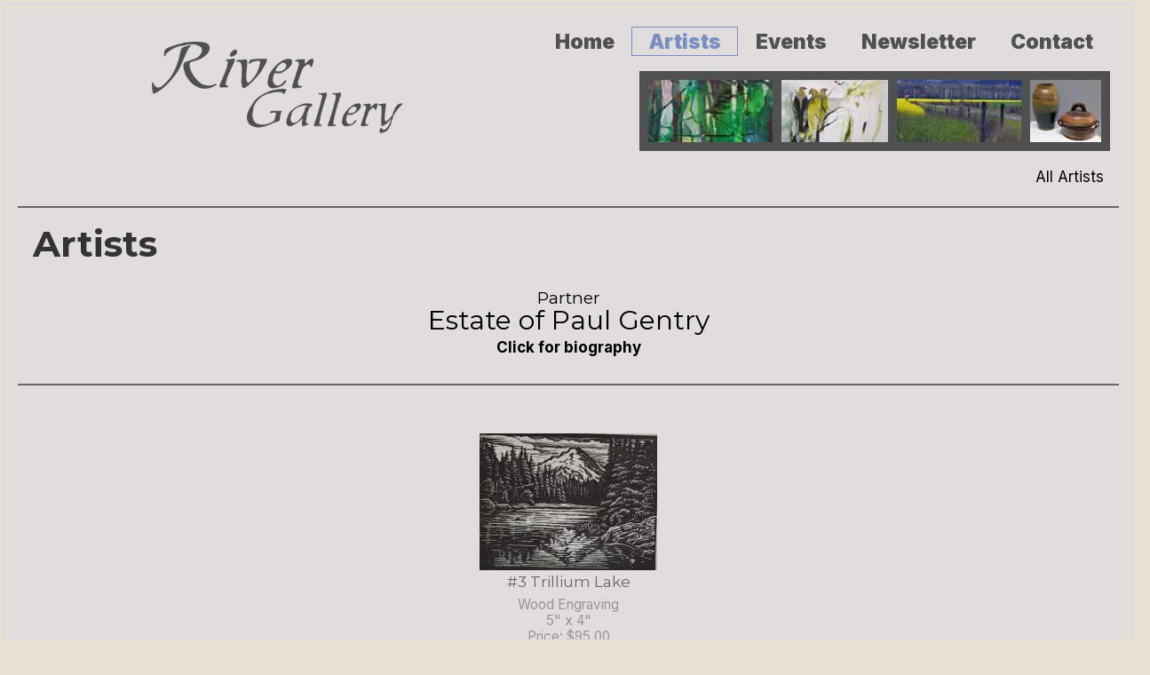

--- FILE ---
content_type: text/html; charset=UTF-8
request_url: https://www.rivergalleryart.com/artists/paul-gentry/
body_size: 3563
content:
<!DOCTYPE html>
<html lang="en-us">
<head><meta http-equiv="Content-Type" content="text/html; charset=utf-8">

<title>Artist Estate of Paul Gentry</title>
<meta name="SKYPE_TOOLBAR" content ="SKYPE_TOOLBAR_PARSER_COMPATIBLE"/>
<meta name="viewport" content="width=device-width, initial-scale=1.0"><base href="/">
<meta name="robots" content="index, follow, max-snippet:320, max-image-preview:standard">
<meta name="description" content="River Gallery presents Partner Estate of Paul Gentry. Medium: Wood Engraving.">

	<meta property="og:title" content="Artist Estate of Paul Gentry"/>
	<meta property="og:description" content="River Gallery presents Partner Estate of Paul Gentry. Medium: Wood Engraving."/>
	<meta property="og:url" content="https://www.rivergalleryart.com/artists/paul-gentry/"/>
	<meta property="og:site_name" content="River Gallery"/>
	<meta property="og:image" content="https://rivergalleryart.com/river-gallery-associates-2015.jpg"/>
	<meta property="og:type" content="website"/>

	<meta name="dcterms.title" lang="en-us" content="Artist Estate of Paul Gentry"/>
	<meta name="dcterms.subject" lang="en" content="Fine Art; Art Gallery"/>
	<meta name="dcterms.description" lang="en-us" content="River Gallery presents Partner Estate of Paul Gentry. Medium: Wood Engraving."/>
	<meta name="dcterms.type" content="Text"/>
	<meta name="dcterms.type" content="Image"/>
	<meta name="dcterms.type" content="InteractiveResource"/>
	<meta name="dcterms.creator" content="inNate Graphix"/>
	<meta name="dcterms.identifier" content="https://www.rivergalleryart.com/artists/paul-gentry/"/>
	<meta name="dcterms.language" content="en-us"/>
<script type="application/ld+json"> { 
  "@context": "http://schema.org",
  "@type": "Organization",
  "name": "River Gallery",
  "description": "Fine Art to Folk Art",
  "url": "https://www.rivergalleryart.com",
  "logo": "https://rivergalleryart.com/elements/river_gallery.png",
  "telephone": "503-838-6171"
 } </script>
<meta name="author" content="inNate Graphix" />
<meta name="rating" content="General">
<link rel="canonical" href="https://www.rivergalleryart.com/artists/paul-gentry/" />
<link rel="preconnect" href="https://fonts.googleapis.com"><link rel="preconnect" href="https://fonts.gstatic.com" crossorigin>
<link href="https://fonts.googleapis.com/css?family=Inter:400,700,900%7CMontserrat:400,700" rel="stylesheet">
<link rel="icon" sizes="144x144" href="apple-touch-icon.png">
<link rel="apple-touch-icon-precomposed" sizes="144x144" href="apple-touch-icon.png">
<link rel="shortcut icon" href="favicon.ico" type="image/x-icon" />

<link rel="shortcut icon" href="favicon.ico" type="image/x-icon">
<link rel="stylesheet" href="https://commonelements.net/common/common.css">
<link rel="stylesheet" type="text/css" href="https://rivergalleryart.com/style2024.css?v=20251230_00000">
<!-- Global site tag (gtag.js) - Google Analytics -->
	<script nonce="aXJVwL7UI2y7bNalflWNRAAAiRA" async src="https://www.googletagmanager.com/gtag/js?id=G-XCZEE2TWRB"></script>
	<script nonce="aXJVwL7UI2y7bNalflWNRAAAiRA">
		window.dataLayer = window.dataLayer || [];
		function gtag(){dataLayer.push(arguments);}
		gtag('js', new Date());
		gtag('config', 'G-XCZEE2TWRB');
	</script>
	<!-- End Google Tag Manager -->
<script nonce="aXJVwL7UI2y7bNalflWNRAAAiRA">var ea = []; var ef = [];</script>
<script nonce="aXJVwL7UI2y7bNalflWNRAAAiRA">
  (function(i,s,o,g,r,a,m){i['GoogleAnalyticsObject']=r;i[r]=i[r]||function(){
  (i[r].q=i[r].q||[]).push(arguments)},i[r].l=1*new Date();a=s.createElement(o),
  m=s.getElementsByTagName(o)[0];a.async=1;a.src=g;m.parentNode.insertBefore(a,m)
  })(window,document,'script','//www.google-analytics.com/analytics.js','ga');
  ga('create', 'UA-32538004-1', 'rivergalleryart.com');
  ga('send', 'pageview');
</script></head>
<body>
<!-- Google Tag Manager (noscript) -->
<noscript><iframe src="https://www.googletagmanager.com/ns.html?id=G-XCZEE2TWRB"
height="0" width="0" style="display:none;visibility:hidden"></iframe></noscript>
<!-- End Google Tag Manager (noscript) -->


<div id="shell">
<div id="fullwidth" class="simple"><div id="mobilenav">
					<label for="mobiletoggle" class="mobiletitle">Artists</label>
					<input type="checkbox" name="mobiletoggle" id="mobiletoggle" />
					<label for="mobiletoggle" class="mobileicon"><svg width="32px" height="32px" viewBox="0 0 64 64"><rect x="2" y="8" width="60" height="12"/><rect x="2" y="26" width="60" height="12"/><rect x="2" y="44" width="60" height="12"/></svg></label>
					<div id="mobilehide"><ul><li><div class="nav"><a href="https://www.rivergalleryart.com/" title="Home">Home</a></div><div class="nomore"></div></li><li><div class="nav on"><a href="https://www.rivergalleryart.com/artists/" title="Artists">Artists</a></div><div class="nomore"></div></li><li><div class="nav"><a href="https://www.rivergalleryart.com/events/" title="Events">Events</a></div><div class="nomore"></div></li><li><div class="nav"><a href="https://rivergalleryart.com/newsletter/Jan-Feb2026.pdf" target="_blank" rel="nofollow" title="Newsletter" onMouseDown="ga('send', 'event', 'Newsletter', 'Mobilenav Link', 'artists.php');">Newsletter</a></div><div class="nomore"></div></li><li class="withsub"><div class="nav"><a href="https://www.rivergalleryart.com/contact/" title="Contact">Contact</a></div><input type="checkbox" name="togglecontact" id="togglecontact" class="subtoggle" /><label for="togglecontact" class="more"><svg width="32px" height="32px" viewBox="0 0 64 64"><rect class="plus" x="26" y="14" width="10" height="46"/><rect x="8" y="32" width="46" height="10"/></svg></label><ul><li><a href="https://www.rivergalleryart.com/about/" title="About">About</a></li><li><a href="https://www.rivergalleryart.com/contact/" title="Find Us">Find Us</a></li><li><a href="https://www.rivergalleryart.com/about/" title="Submissions">Submissions</a></li></ul></li>
					</ul></div></div>
	<div class="frame"> 
				<header>
		<div id="header">
			<div class="logoside"><a href="https://www.rivergalleryart.com/"></a></div>
			<div class="navside"><nav><div id="navbar" class="navbar unav"><ul><li><div class="nav"><a href="https://www.rivergalleryart.com/" title="Home">Home</a></div></li><li><div class="nav on"><a href="https://www.rivergalleryart.com/artists/" title="Artists">Artists</a></div></li><li><div class="nav"><a href="https://www.rivergalleryart.com/events/" title="Events">Events</a></div></li><li><div class="nav"><a href="https://rivergalleryart.com/newsletter/Jan-Feb2026.pdf" target="_blank" rel="nofollow" title="Newsletter" onMouseDown="ga('send', 'event', 'Newsletter', 'Navbar Link', 'artists.php');">Newsletter</a></div></li><li class="withsub"><div class="nav"><a href="https://www.rivergalleryart.com/contact/" title="Contact">Contact</a></div><ul><li><a href="https://www.rivergalleryart.com/about/" title="About">About</a></li><li><a href="https://www.rivergalleryart.com/contact/" title="Find Us">Find Us</a></li><li><a href="https://www.rivergalleryart.com/about/" title="Submissions">Submissions</a></li></ul></li></ul></div></nav>
<div class="navimage"><a href="artists/"><img src="elements/art_panel3_pale.jpg" alt="River Gallery Art" width="530" height="90" style="max-width: 530px;"></a></div>
			</div>
		</div>
		</header>
		<div id="main">
				<div class="right"><a href="artists/">All Artists</a></div>
				<hr>
				<div><h1><a href="artists/">Artists</a></h1></div>			<!-- begin page content -->
			<div class="artists page"><div><div class="center"><h2><span class="type">Partner</span><br>Estate of Paul Gentry</h2></div><p class="center"><a onClick="Toggle('biography');"><b><span id="biographybutton">Biography</span></b></a></p><div id="biography"><p>Paul Gentry was a well known printmaker, painter, and mixed media artist whose focus was depicting the rural landscape that surrounded his home and studio in Independence, Oregon. &nbsp;He began specializing in wood engraving in 2001, a form of relief printmaking known for its technical precision and demanding technique. &nbsp;When not making prints, he devoted time to painting in acrylic and watercolor, as well as working in other mediums, including assemblage and hand-built ceramics.&nbsp;&nbsp;Paul passed away August 30, 2020.</p>
<p class="center">Contact the gallery regarding any of Paul's work still available.</p>
<p class="center">&nbsp;</p></div><div id="prebio"></div></div><hr><div class="piecegroup"><div>
						<div><a href="photos/estate_gentry/976-trillium-lake.jpg" onClick="javascript:Enlarge_window('photos/estate_gentry/976-trillium-lake.jpg','PopImage','850','618','top=25,left=25'); return false" target="_blank"><img src="https://rivergalleryart.com/photos/estate_gentry/thumbs/976-trillium-lake.jpg" width="200" height="154" alt="#3 Trillium Lake by Estate of Paul Gentry" title="#3 Trillium Lake by Estate of Paul Gentry" style="max-width: 200px;" loading="lazy"></a></div>
						<h3>#3 Trillium Lake</h3>
						<div class="detail"><p>Wood Engraving</p><p>5" x 4"</p><p>Price: $95.00</p></div>
						<div class="pad"><p>Not framed or matted</p></div></div></div><hr><div class="center"><a href="archive/paul-gentry/">Estate of Paul Gentry archive</a></div></div><script>
	function Toggle(id) {
		if (document.getElementById(id).style.display == "none"){
			document.getElementById(id).style.display = "";
			document.getElementById("prebio").style.display = "none";
			document.getElementById(id + "button").innerHTML = "Click to hide " + id;
		} else {
			document.getElementById(id).style.display = "none";
			document.getElementById("prebio").style.display = "";
			document.getElementById(id + "button").innerHTML = "Click for " + id;
		}
		return;
	}
	Toggle("biography");
	</script>			<!-- end page content -->
			<div class="clear"></div>
			<hr><div class="right"><a href="artists/">All Artists</a></div>		</div>
			</div>
</div>
	<footer>
	<div id="footer">
				<div class="center split">
			<div>
				<b>Hours:</b><br />
				Thursday through Sunday, 11am&nbsp;-&nbsp;4pm			</div>
			<div><b>Email:</b><br /> <span id="e0" class="em">[hidden email]</span></div>
			<div class="container"><div class="socialmedia"><div class="social facebook"><a href="https://www.facebook.com/pages/River-Gallery/120341084691093" target="_blank" rel="nofollow" title="River Gallery on Facebook" itemprop="sameAs"><div class="spacer"></div></a><span class="reflect"></span></div><div class="social youtube"><a href="https://www.youtube.com/channel/UCTox1Q0WNXqkdktYc5vUGnw" target="_blank" rel="nofollow" title="River Gallery on YouTube" itemprop="sameAs"><div class="spacer"></div></a><span class="reflect"></span></div><div class="social instagram"><a href="https://www.instagram.com/rivergalleryart/" target="_blank" rel="nofollow" title="River Gallery on Instagram" itemprop="sameAs"><div class="spacer"></div></a><span class="reflect"></span></div></div></div>
		</div>
				<hr />
		<div class="controlside">
					</div>
		<div>
			<p>&copy;2013 &ndash; 2026 <a href="contact/">River Gallery</a> &bull; All Rights Reserved.<br>
				No images may be used, under any circumstances, without express written consent.</p>
			<p class="credit">Website by inNate Graphix
							</p>
		</div>
	</div>
	</footer>

</div><script nonce="aXJVwL7UI2y7bNalflWNRAAAiRA">ea[0] = ["gmail.com","rivergallery97351",""]; 
if(typeof ea==="object"){if(ea.length>0){for(i=0;i<ea.length;++i){if(document.getElementById("e"+i)!==null){display=document.getElementById("e"+i).innerHTML;if(display=="[hidden email]"){display=ea[i][1]+"@<wbr>"+ea[i][0]}title="Email "+ea[i][1].charAt(0).toUpperCase()+ea[i][1].slice(1);document.getElementById("e"+i).innerHTML="<a href=\"mail"+"to:"+ea[i][1]+"@"+ea[i][0]+ea[i][2]+"\" title=\""+title+"\">"+display+"</a>"}}}}
if(typeof ef==="object"){if(ef.length>0){for(i=0;i<ef.length;++i){if(document.getElementById("ef"+i)!==null){display=document.getElementById("ef"+i).innerHTML;document.getElementById("ef"+i).innerHTML=ef[i][1]+"@<wbr>"+ef[i][0]}}}} function Enlarge_window(e,r,a,t,o){MyWindow=window.open(e,r,"resizable=yes,scrollbars=yes,width="+a+",height="+t+o),setTimeout("MyWindow.focus();",250)}
</script>
</body></html></body>
</html>


--- FILE ---
content_type: text/css
request_url: https://rivergalleryart.com/style2024.css?v=20251230_00000
body_size: 3263
content:
@charset "utf-8";
body {
	font-family: "Inter", sans-serif;
	font-size: medium;
	color: #333;
	background-color: #E7E1D6;
	margin: 0;
	padding: 8px;
	line-height: 150%;
}
#debug {
	z-index: 500;
	background-color: rgba(256,256,256,.5);
	color: #000;
	border: 1px solid #FFF;
	padding: 4px;
	position: fixed;
	bottom: 0;
	right: 0;
}
.debugnotes {
	font-size: medium;
	line-height: 1.1em;
}
figure, .figure {
	margin: 0;
}
.floatleft, .floatright{
	text-align: center;
	margin: 0 .5em .5em;
	float: none;
}
img, video, audio, iframe {
	width: 100%;
	height: auto;
}
iframe {
	display: block;
	margin: .5em auto;
	width: 100%;
	height: 56vw;
}

figure .caption {
	text-align: right;
	font-size: .8em;
	line-height: 1.5em;
	color: #FFFF00;
}
blockquote {
	font-size: .9em;
	text-align: left;
	padding: 0 1em;
	margin: 1em 0 1em 1em;
	border-left: 4px solid #666;
}
.boxed {
	text-align: center;
	padding: 1em;
	margin: 1em;
	border: 3px double #666;
	background-color: rgba(255,255,255,.3);
}
.nowrap, .tel {
	white-space: nowrap;
}
h1, h2, h3, #mobilenav {
	font-family: "Montserrat", sans-serif;
}
h1 {
	font-size: 2.375em;
	line-height: 100%;
	margin-bottom: 1.5rem;
}
h2 {
	font-size: 30px;
	font-style: normal;
	font-weight: normal;
	color: #000;
}
h3 {
	font-size: 1em;
	font-weight: normal;
	padding: 0;
	margin-top: 0;
	margin-bottom: .5em;
	line-height: 1.1em;
}
hr {
	margin: 1.2em -1em;
	border-top: 2px solid #666;
	border-left: none;
	border-bottom: none;
	border-right: none;
	clear: both;
}
#footer hr {
	border-top: 3px solid #E1DDDC;
}
a, a:link, a:visited{
	-webkit-transition: all 200ms cubic-bezier(.5, 0, .5, 1);
	transition: all 200ms cubic-bezier(.5, 0, .5, 1);
	text-decoration: none;
	color: #000;
}
a:hover, a:visited:hover {
	cursor: pointer;
	color: #7B8EC1;
	text-decoration: none;
}
a.pdf {
	position: relative;
	padding-right: 1em;
}
a.pdf:after {
	content: " ";
	position: absolute;
	right: 0;
	width: .83em;
	height: 1.35em;
	background-image: url(https://rivergalleryart.com/elements/pdf.png);
	background-size: 100%;
	background-repeat: no-repeat;
	background-position: center;
}
a.tel, a.tel:link, a.tel:visited {
	color: inherit;
}

h1 a, h1 a:link, h1 a:visited{
	text-decoration: none;
	color: #333;
}
h1 a:hover, h1 a:visited:hover{
	text-decoration: none;
	color: #333;
}
li {
	list-style-position: outside;
	padding-bottom: 4px;
}
ul {
	padding-top: 2px;
	padding-bottom: 8px;
	padding-left: 20px;
	padding-right: 0;
	margin-top: 0;
	margin-right: 0;
	margin-bottom: 0;
	margin-left: 0;
}
.border {
	border: 1px solid #666666;
}
.border2 {
	border: 1px solid #000;
}
#fullwidth, #footer {
	box-sizing: border-box;
	width: 1400px;
	max-width: 100%;
	margin: auto;
}
#fullwidth {
	background-color: #E1DDDC;
}
.frame {
	border: 10px double #E7E1D6;
	padding: 10px;
}
.fullsplit, #header, .split {
	box-sizing: border-box;
	display: table;
	width: 100%;
}
.fullsplit .right {
	margin-bottom: 16px;
}
.home h2 {
	font-size: 48px;
	line-height: 100%;
	margin-top: 20px;
}
.home h4, .home h3 {
	font-size: 20px;
	margin-top: 1em;
	margin-bottom: 1em;
}
.home h3 {
	line-height: 150%;
	font-family: "Montserrat", sans-serif;
	color: #7B8EC1;
}
.home p + h4 {
	margin-top: 0;
}
.home h4 + p {
	line-height: 130%;
	margin-top: -12px;
	padding-top: 0;
}
.infoside {
	box-sizing: border-box;
	padding: 100px .5em 0;
	text-align: center;
	margin-bottom: 1em;
}
.quote {
	font-size: 1.1em;
	line-height: 1.3em;
	font-family: Georgia, Times, serif;
	text-align: center;
	margin: 2em 1em;
}
.split .feature, .split .inforight {
	text-align: center;
}
.split .feature.full {
	width: 100%;
}
.feature img {
	box-sizing: border-box;
	width: 100%;
	height: auto;
	margin-bottom: .4em;
}	
.feature p {
	font-size: .95em;
	padding: 2px .5em .5em;
}
#header {
	background-image: url(https://rivergalleryart.com/elements/river_gallery_dark.png);
	background-position: center top;
	background-repeat: no-repeat;
	padding: 10px 10px 0;
	background-size: 100%;
	text-align: center;
}
#header .logoside a {
	display: block;
	width: 190px;
	height: 120px;
}
#header .navimage{
	text-align: center;
}
#main {
	padding: 1em 1em 0;
}
.page {
	margin-bottom: .5em;
}
.page .colpad h3 {
	color: #D18C01;
	font-size: 1.5em;
	line-height: 1em;
}
.type {
	font-size: 19px;
}

#footer {
	margin-top: .5rem;
	font-size: .88em;
	font-family: Arial, Helvetica, sans-serif;
	position: relative;
	clear: both;
	line-height: 1.2em;
}
#footer p {
	text-align: center;
	color: #AAA8A9;
}
#footer a, #footer a:link, #footer a:visited {
	color: #AAA8A9;
}
#footer .split > div + div {
	margin-top: .5rem;
}
#footer br {
	display: none;
}
#footer .credit {
	font-family: "Lancelot", Georgia, Times, serif;
	font-size: 1.2em;
}
.darkback  {
	background-color: #786777;
}
.darklink {
	color: #EBE7E4;
}
.darklink  a, .darklink  a:link, .darklink a:visited {
	color: #0066FF;
	text-decoration: none;
	font-weight: bold;
}
.darklink a:hover, .darklink a:visited:hover {
	color: #000099;
	text-decoration: underline;
	font-weight: bold;
}
.darklink img {
	border-color: #FBCE2B;
}
.darklink a:hover img {
	border-color: #84F0F0;
}
.lightback  {
	background-color: #F4E9CD;
}
.lightlink {
	color: #000;
}
.lightlink a, .lightlink a:link, .lightlink a:visited {
	color: #4B5D8B;
	text-decoration: none;
	font-weight: bold;
}
.lightlink a:hover, .lightlink a:visited:hover {
	color: #8C9BC1;
	text-decoration: underline;
	font-weight: bold;
}
.lightlink  img {
	border-color: #366D81;
}
.lightlink  a:hover  img {
	border-color: #000;
}
.blackback  {
	background-color: #111111;
	border: 16px solid #000;
}
.blacklink {
	color: #FFF;
}
.blacklink a, .blacklink a:link, .blacklink a:visited {
	text-decoration: none;
	color: #FF9999;
	font-weight: bold;
}
.blacklink a:hover, .blacklink a:visited:hover {
	color: #FF0000;
	text-decoration: underline;
	font-weight: bold;
}
.blackcell {
	background-color: #000;
}
#navbar {
	display: none;
}
#mobilenav {
	background-color: #2F2F2F;
	width: 100%;
	position: relative;
}
#mobilenav svg {
	fill: #FFF;
}
#mobilenav ul	{
	font-size: 19px;
	font-weight: bold;
	margin: 0;
	padding: 0;
}
#mobilenav li{
	font-size: 1.1em;
	box-sizing: border-box;
	width: 100%;
	list-style:none;
	display: table;
	text-align: center;
	padding: 0;
}
#mobilehide > ul > li{
	border-top: 1px solid #D0920F;
} 
#mobilehide > ul:last-child{
	border-bottom: 1px solid #D0920F;
}
#mobilehide .more, #mobilehide .nomore{
	width: 70px;
	height: 44px;
}
#mobilenav .more, #mobilenav li > div {
	display: table-cell;
	vertical-align: middle;
}
#mobilenav a {
	overflow: hidden;
}
#mobilenav a, #mobilenav a:link, #mobilenav a:visited {
	line-height: 44px;
	height: 44px;
	display: block;
	color: #C0BBB7;
	font-weight: 400;
}
#mobilenav a.pdf {
	padding-right: 1em;
}
#mobilenav a.pdf::after {
	right: initial;
}
#mobilenav .on a{
	color: #FFF;
}
#mobilenav .mobiletitle {
	color: #FFF;
	text-align: center;
	font-weight: 700;
	font-size: 1.6em;
	line-height: 52px;
	height: 52px;
	display: block;
	margin-right: 70px;
	overflow: hidden;
}
#mobilenav ul ul {
	display:none;
}
.mobileicon {
	display: flex;
	justify-content: center;
	align-items: center;
	position: absolute;
	top: 0;
	right: 0;
	width: 70px;
	height: 52px;
}
.mobileicon:hover, #mobiletoggle:checked ~ .mobileicon, #mobilenav .more, #mobilenav a:hover, #mobilenav a:visited:hover {
	color: #000;
	background-color: #D0920F;
}
#mobilehide, .hide {
	display: none;
}
#mobiletoggle, .subtoggle {
	position:absolute;
	left:-100%;
	top:-100%;
}
#mobiletoggle + label, #mobilehide.more{
	cursor: pointer;
}
#mobiletoggle:checked ~ #mobilehide {
	display: block;
}
#mobilehide ul li input:checked ~ ul {
	display: table-row;
}
#mobilehide ul li input:checked + label .plus {
	fill: none;
}
.container {
	text-align: center;
}
.socialmedia, .socialmedia > div {
	vertical-align: middle;
	display: inline-block;
}
.socialmedia {
	font-size: 16px;
}
.socialmedia > div {
	margin: .8em;
}
.social div.spacer { 
	display: block;
	-webkit-transition: all 200ms cubic-bezier(.5, 0, .5, 1);
	transition: all 200ms cubic-bezier(.5, 0, .5, 1);
	background-image: url(https://rivergalleryart.com/elements/icons3.png);
	background-repeat: no-repeat;
	background-size: 31.25em;
	height: 2em;
	width: 2em;
}
.socialmedia .social a:hover, .socialmedia .social a:visited:hover {
	opacity: .6;
}
.socialmedia .social.facebook div.spacer {
	background-position: 0 0;
	border-radius: 8px;
}
.socialmedia .social.twitter div.spacer {
	background-position: -3.125em 0;
	border-radius: 8px;
}
.socialmedia .social.trails div.spacer {
	background-position: -6.25em 0;
}
.socialmedia .social.youtube div.spacer {
	background-position: -12.5em 0;
	border-radius: 8px;
}
.socialmedia .social.instagram div.spacer {
	background-position: -15.625em 0;
	border-radius: 8px;
}
.noticeborder{
	background-color:#E0690D;
	border:1px solid #FAA81C;
	padding: 8px;
	text-align: center;
	color:#FFF
}
.noticeborder a, .noticeborder a:link, .noticeborder a:visited{
	color:#FFFF00!important;
	text-decoration:none
}
.noticeborder a:hover, .noticeborder a:visited:hover{
	color:#FFFF00!important;
	text-decoration:underline
}
.light1 {
	color: #7B8EC1;
}
.normal {
	font-style: normal;
	font-weight: normal;
}

.light2 {
	color: #479E98;
}
.light3 {
	color: #EB010A;
}
.dark1 {
	color: #684A01;
}
.dark2 {
	color: #848283;
}
#biography h3 {
	font-family: "Montserrat", sans-serif;
	padding: .8em 0 .5em;
	color: #A5F5FA;
}
.artgroup, .piecegroup {
	box-sizing: border-box;
	text-align: center;
	padding: 1em 0;
	color: #666;
}
.artgroup img, .piecegroup img {
	display: block;
	margin: auto;
	width: 100%;
	height: auto;
	box-sizing: border-box;
	padding-bottom: 4px;
	padding-top: 4px;
}
.piecegroup, .artgroup {
	box-sizing: border-box;
	display: flex;
	flex-flow: column nowrap;
	align-items: flex-start;
	justify-content: center;
}
.piecegroup > div, .cellborder {
	border: none;
	background-color: transparent;
}
.piecegroup > div, .artgroup > div {
	box-sizing: border-box;
	width: 100%;
	font-size: 1em;
	line-height: 1.1em;
	padding: 8px 4px 4px;
}
.artgroup > div {
	margin-bottom: 1em;
}
.piecegroup .detail p{
	text-align: center;
	opacity: .6;
	font-size: .9em;
}
.piecegroup p {
	padding: 0;
	text-align: center;
}
#googleMap {
	width: 100%;
	height: 380px;
	display: block;
}

.contactstable {
	margin: 0 auto 0 0;
}
.contactstable {
	border-collapse: separate;
	border-spacing: 2em;
}
.docside {
	width: 100px;
	text-align: center;
}
.textside {
	text-align: center;
	vertical-align: middle;
}
.textside p {
	font-size: .8em;
	line-height: 1.36em;
}
table.display td.docside {
	padding-right: 1em;
}

.display h3 {
	font-size: 1.5em;
	line-height: 1.2em;
	margin-bottom: .5rem;
}
.display h3 a, .display h3 a:link, .display h3 a:visited {
	color: #333;
}
.display h3 a:hover, .display h3 a:visited:hover {
	color: #7B8EC1;
}

.forcebreak:after {
	content: "";
	white-space: pre;
}
.clear {
	clear: both;
}
@media only screen and (min-width: 29em) {
/* 464 */
	iframe {
		height: 51vw;
	}
	#header {
		background-size: 307px;
	}
	.infoside {
		padding: 36% 0 0;
	}
	#main {
		padding: 8px 2px 0;
	}
}
@media only screen and (min-width: 41em) {
/* 656 */
	iframe {
		max-width: 640px;
		height: 360px;
	}
	#header {
		background-position: 10px 20px;
	}
	#header > div {
		display: table-cell;
		vertical-align: top;
	}
	#header .logoside a {
		width: 240px;
	}
	#header .navimage{
		text-align: right;
	}
	#footer br {
		display: initial;
	}
	.home {
		background-position: left top;
		background-size: 51%;
	}
	.docside {
		width: 200px;
	}
	.infoside {
		padding-top: 120px;
	}
	.piecegroup, .artgroup {
		flex-flow: row wrap;
	}
	.piecegroup > div, .artgroup > div{
		width: 50%;
		padding: 12px 12px 4px;
	}
	.fullsplit > div {
		box-sizing: border-box;
		display: table-cell;
		vertical-align: middle;
	}
	.split > div {
		display: table-cell;
		vertical-align: top;
	}
	.split > div.inforight, #footer .split > div {
		vertical-align: middle;
	}
	.split .menuside {
		width: 220px;
		text-align: right;
	}
	.floatleft img, .floatright img{
		width: initial;
	}
	.floatleft {
		float: left;
		margin: .2em 1em .5em 0;
	}
	.floatright {
		float: right;
		margin: .2em 0 .5em 1em;
	}
	.floatleft, .floatright {
		max-width: 40%;
	}

	.forcebreak:after {
		content: "\A";
	}
	.events.page {
		padding: 0 4em;
	}
	table.display {
		width: 100%;
		margin: 0;
		padding: 0 2em;
		border-collapse: separate;
	}
	table.display td, table.display th {
		vertical-align: middle;
		padding: .5rem;
	}
}
@media only screen and (min-width: 48em) {
/* 768 */
	body {
		font-size: 16px;
		padding: 0;
	}
	iframe {
		max-width: 640px;
		width: 100%;
		height: 360px;
	}
	#header {
		background-position: 10px 10px;
	}
	#header .navimage img{
		width: 80%;
	}
	.home {
		background-size: 51%;
	}
	#main {
		padding: 1em 1em 0;
	}
	#footer .controlside {
		position: absolute;
		top: 1em;
		left: 1em;
	}
	.controlside {
		display: none;
	}
	.split .feature, .split .inforight {
		width: 50%;
	}

	#mobilenav {
		display: none;
	}
	#navbar {
		display: block;
		margin-bottom: 1em;
	}
	#navbar ul	{
		padding: 0;
		margin: 0 0 0 auto;
		display: table;
		font-size: 1em;
		font-weight: 900;
		line-height: 100%;
	}
	.home #navbar > ul {
		margin: 1em auto;
	}
	#navbar > ul > li {
		display: table-cell;
		vertical-align: bottom;
		text-align: center;
		position: relative;
	}
	#navbar li{
		padding: 0;
		margin: 0;
		list-style: none;
	}
	#navbar a {
		display: block;
		padding: .2em .8em;
		border: 1px solid transparent;
	}
	#navbar a, #navbar a:link, #navbar a:visited {
		color: #505050;
	}
	#navbar a:hover, #navbar a:visited:hover {
		color: #D0920F;
	}
	#navbar .nav.on a {
		border: 1px solid #7B8EC1;
		color: #7B8EC1;
	}
	#navbar ul ul {
		box-sizing: border-box;
		font-size: .9em;
		margin: -1px 0 0;
		padding: 0;
		position: absolute;
		z-index: 500;
		display: none;
		text-align: center;
		list-style: none;
		border-top: 1px solid #7B8EC1;
		width: auto;
		min-width: 100%;
	}
	#navbar ul ul > li {
		background-color: rgba(225,221,220,.95);
		background-position: center;
	}
	#navbar ul ul a, #navbar ul ul a:link, #navbar ul ul a:visited {
		color: #7B8EC1;
		padding: .5em .5em .3em;
		border-bottom: 1px solid #7B8EC1;
	}
	#navbar ul ul a:hover, #navbar ul ul a:visited:hover {
		color: #D0920F;
	}
	#navbar ul ul a.pdf {
		padding-right: 1.5em;
	}
	#navbar ul ul a.pdf::after {
		right: .5em;
		height: 1em;
	}
	
	div#navbar li:hover {
		cursor:pointer;
		z-index:100;
	}
	
	div#navbar li:hover ul ul,
	div#navbar li li:hover ul ul,
	div#navbar li li li:hover ul ul,
	div#navbar li li li li:hover ul ul
	{display:none;}
	
	div#navbar li:hover ul,
	div#navbar li li:hover ul,
	div#navbar li li li:hover ul,
	div#navbar li li li li:hover ul
	{display:block;}

	.artgroup > div{
		width: 33%;
	}
}
@media only screen and (min-width: 60em) {
/* 960 */
	#header {
		background-position: 10px 20px;
	}
	#header .navimage img {
		width: 100%;
	}
	.home h2 {
		font-size: 46px;
	}
	.home h4, .home h3 {
		font-size: 19px;
	}	
	.piecegroup .split > div {
		display: block;
	}
}
@media only screen and (min-width: 64em) {
/* 1024 */
	body {
		font-size: 17px;
	}
	#header {
		background-position: 15% 20px;
	}
	.piecegroup > div {
		width: 33%;
	}
	.artgroup > div{
		width: 25%;
	}	
	.columnize {
		margin-bottom: 1em;
		-moz-column-count: 3;
		-moz-column-gap: 2em;
		-webkit-column-count: 3;
		-webkit-column-gap: 2em;
		column-count: 3;
		column-gap: 2em;
	}
	#navbar ul	{
		font-size: 1.34em;
	}
}
@media only screen and (min-width: 80em) {
/* 1280 */
	.piecegroup > div {
		width: 25%;
	}
	.artgroup > div {
		width: 20%;
	}
}

--- FILE ---
content_type: text/plain
request_url: https://www.google-analytics.com/j/collect?v=1&_v=j102&a=1357463748&t=pageview&_s=1&dl=https%3A%2F%2Fwww.rivergalleryart.com%2Fartists%2Fpaul-gentry%2F&ul=en-us%40posix&dt=Artist%20Estate%20of%20Paul%20Gentry&sr=1280x720&vp=1280x720&_u=IADAAAABAAAAACAAI~&jid=931118535&gjid=855185066&cid=915542112.1769100738&tid=UA-32538004-1&_gid=206476141.1769100738&_r=1&_slc=1&z=561359209
body_size: -573
content:
2,cG-XCZEE2TWRB